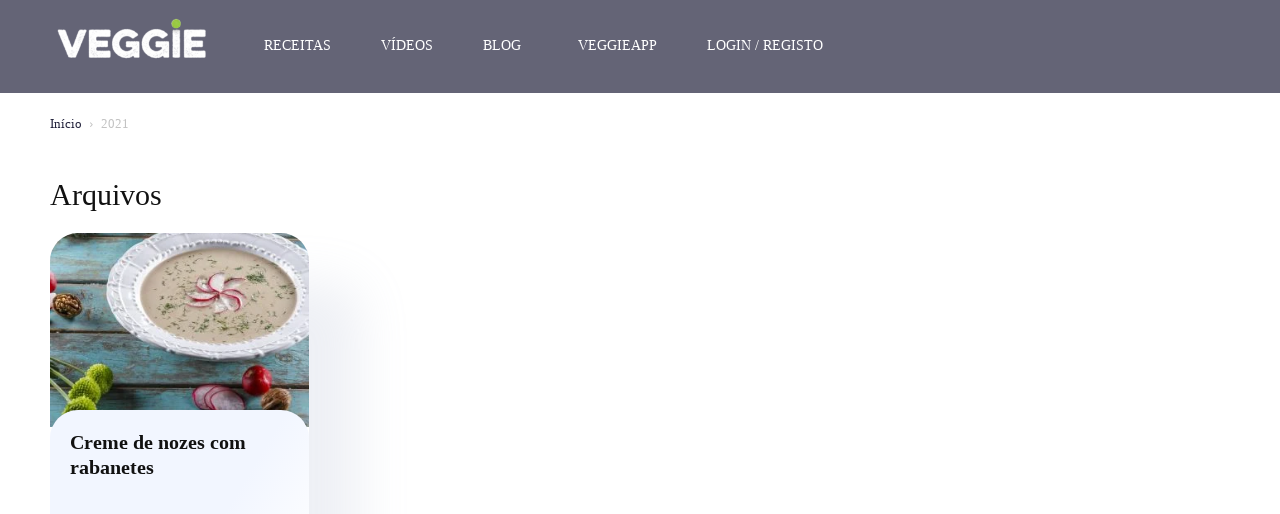

--- FILE ---
content_type: text/css
request_url: https://www.revistaveggie.pt/wp-content/litespeed/css/ed82738f6891ab5b776b58135fd21852.css?ver=b8f87
body_size: 1265
content:
.td_block_slider_destaque .td-module-thumb{max-width:50%;width:100%}.td_block_slider_destaque .inside_slide{display:flex;margin:45px 0;border-radius:22px;background-color:#f5edeb;max-width:1144px;margin:45px auto 92px}@media screen and (min-width:1400px){.td_block_slider_destaque .inside_slide{box-shadow:50px 50px 50px 0 rgb(171 182 204 / .2)}}.td_block_slider_destaque .inside_slide .entry-thumb{background-size:cover;border-radius:22px}.td_block_slider_destaque .td-slide-meta .entry-title.td-module-title a,.td_block_slider_destaque .td-slide-meta .entry-title.td-module-title{text-shadow:none;font-family:Garamond,"Hoefler Text","Times New Roman",Times,serif!important;font-size:32px;font-weight:700;line-height:1.25;font-style:normal;color:#23233c}.td_block_slider_destaque{position:relative;overflow:hidden}.td_block_slider_destaque:before,.td_block_slider_destaque:after{display:table;content:'';line-height:0}.td_block_slider_destaque:after{clear:both}.td_block_slider_destaque .td_block_inner{position:relative}.td_block_slider_destaque .td-module-thumb,.td_block_slider_destaque .td-video-play-ico,.td_block_slider_destaque .td-slide-meta,.td_block_slider_destaque i{-webkit-touch-callout:none;-webkit-user-select:none;user-select:none}.td_block_slider_destaque .td-module-thumb{margin-bottom:0;z-index:10;position:static}.td_block_slider_destaque .td-video-play-ico{width:40px!important;height:40px!important;font-size:40px!important;border-width:0.05em!important}@media (max-width:1018px){.td_block_slider_destaque .td-video-play-ico{top:12px;left:auto;right:12px;-webkit-transform:none;transform:none}}.td_block_slider_destaque .td-admin-edit{height:auto!important}.td_block_slider_destaque .td_module_slide{z-index:1}.td_block_slider_destaque .td-image-gradient:before{height:auto}.td_block_slider_destaque .td-module-thumb,.td_block_slider_destaque .entry-thumb{height:400px}.td_block_slider_destaque .entry-thumb{background-size:cover}.td_block_slider_destaque .td-slide-meta{position:relative;bottom:auto;padding:40px;color:#23233c;left:auto;right:auto}@media (max-width:767px){.td_block_slider_destaque .td-slide-meta{padding:0 12px;bottom:3px}}.td_block_slider_destaque .td-slide-meta a,.td_block_slider_destaque .td-slide-meta span{color:#fff}.td_block_slider_destaque .entry-title{margin:5px 0}.td_block_slider_destaque .entry-review-stars{margin-right:22px;top:0}.td_block_slider_destaque .td-post-date{color:#fff;margin-left:4px}.td_block_slider_destaque .td-post-views{display:inline-block;vertical-align:top;margin-right:22px;line-height:15px}.td_block_slider_destaque .td-icon-views{position:relative;line-height:17px;font-size:14px;margin-right:5px;vertical-align:top}.td_block_slider_destaque .td-post-comments{position:relative;top:2px;display:inline-block;vertical-align:top;margin-left:10px}.td_block_slider_destaque .td-icon-comments{margin-right:5px;font-size:9px;position:relative;top:1px}.td_block_slider_destaque .td-slide-nav{padding:0;position:absolute;display:block;margin-top:-40px;top:50%;font-size:38px;color:#fff;opacity:0;-webkit-transition:opacity 0.4s;transition:opacity 0.4s;background-color:#23233c;display:flex;justify-content:center;align-content:center;align-items:center;border-radius:50%;width:48px;height:48px}.td_block_slider_destaque .td-excerpt{font-family:Poppins!important;line-height:1.56}body .td_block_slider_destaque .td-theme-slider .slide-meta-cat a{margin-bottom:25px}.td_block_slider_destaque.td_block_template_2 .td-block-title{text-align:center;line-height:1;font-size:1rem;margin-bottom:0}.td_block_slider_destaque .td-slide-nav-svg{display:inline-flex;align-items:center;justify-content:center}.td_block_slider_destaque .td-slide-nav-svg svg{width:38px;height:auto}.td_block_slider_destaque .td-slide-nav-svg svg,.td_block_slider_destaque .td-slide-nav-svg svg *{fill:#fff}.td_block_slider_destaque .prevButton{left:0}.td_block_slider_destaque .nextButton{right:0}.td_block_slider_destaque .td_module_wrap:hover .entry-title a{color:#fff}.td-ss-main-sidebar .td_block_slider_destaque,.td-ss-row .td-pb-span4 .td_block_slider_destaque{overflow:visible}.td-theme-slider .slide-meta-cat a{font-family:'Roboto',sans-serif;font-size:12px;font-weight:500;text-transform:uppercase;display:inline-block;margin:0 0 5px 0;padding:4px 7px 3px;line-height:14px;background-color:rgb(0 0 0 / .7);-webkit-transition:background-color 0.3s ease;transition:background-color 0.3s ease}@media (max-width:767px){.td-theme-slider .slide-meta-cat a{font-size:10px;padding:2px 5px 2px;margin-bottom:0;line-height:13px}}.td-theme-slider:hover .td-slide-nav{opacity:1;z-index:1}.td-theme-slider:hover .slide-meta-cat a{background-color:#4db2ec}@media (min-width:1019px) and (max-width:1140px){.iosSlider-col-3,.iosSlider-col-3 .td_module_slide{height:532px}}@media (min-width:768px) and (max-width:1018px){.iosSlider-col-3,.iosSlider-col-3 .td_module_slide{height:402px}}@media (max-width:767px){.iosSlider-col-3,.iosSlider-col-3 .td_module_slide{height:298px}}@media (max-width:500px){.iosSlider-col-3,.iosSlider-col-3 .td_module_slide{height:163px}}.iosSlider-col-3 .entry-title{font-size:48px;line-height:58px}@media (min-width:1019px) and (max-width:1140px){.iosSlider-col-3 .entry-title{font-size:42px;line-height:52px}}@media (min-width:768px) and (max-width:1018px){.iosSlider-col-3 .entry-title{font-size:34px;line-height:44px}}@media (max-width:767px){.iosSlider-col-3 .entry-title{font-size:26px;line-height:32px}}@media (max-width:500px){.iosSlider-col-3 .entry-title{font-size:18px;line-height:24px}}.iosSlider-col-2,.iosSlider-col-2 .td_module_slide{height:385px}@media (min-width:1019px) and (max-width:1140px){.iosSlider-col-2,.iosSlider-col-2 .td_module_slide{height:354px}}@media (min-width:768px) and (max-width:1018px){.iosSlider-col-2,.iosSlider-col-2 .td_module_slide{height:268px}}@media (max-width:767px){.iosSlider-col-2,.iosSlider-col-2 .td_module_slide{height:303px}}@media (max-width:500px){.iosSlider-col-2,.iosSlider-col-2 .td_module_slide{height:166px}}.iosSlider-col-2 .entry-title{font-size:26px;line-height:32px}@media (min-width:768px) and (max-width:1018px){.iosSlider-col-2 .entry-title{font-size:22px;line-height:28px}}@media (max-width:500px){.iosSlider-col-2 .entry-title{font-size:18px;line-height:24px}}.td_block_slider_destaque .iosSlider-col-1,.td_block_slider_destaque .iosSlider-col-1 .td_module_slide{height:385px}@media (min-width:1019px) and (max-width:1140px){.td_block_slider_destaque .iosSlider-col-1,.td_block_slider_destaque .iosSlider-col-1 .td_module_slide{height:354px}}@media (min-width:768px) and (max-width:1018px){.td_block_slider_destaque .iosSlider-col-1,.td_block_slider_destaque .iosSlider-col-1 .td_module_slide{height:268px}}@media (max-width:767px){.td_block_slider_destaque .iosSlider-col-1,.td_block_slider_destaque .iosSlider-col-1 .td_module_slide{height:303px}}@media (max-width:500px){.td_block_slider_destaque .iosSlider-col-1,.td_block_slider_destaque .iosSlider-col-1 .td_module_slide{height:200px}}.td_block_slider_destaque .iosSlider-col-1 .entry-title{font-size:18px;line-height:24px}@media (max-width:767px){.td_block_slider_destaque .iosSlider-col-1 .entry-title{font-size:26px;line-height:32px}}@media (max-width:500px){.td_block_slider_destaque .iosSlider-col-1 .entry-title{font-size:18px;line-height:24px}}.td_block_slider_destaque .td_module_slide{visibility:hidden!important}.td_block_slider_destaque .td_module_slide:first-child,.td-js-loaded .td_block_slider_destaque .td_module_slide{visibility:visible!important}

--- FILE ---
content_type: text/css
request_url: https://www.revistaveggie.pt/wp-content/litespeed/css/55482e53bbc7a24a18910a58bdcc90eb.css?ver=c90eb
body_size: 1036
content:
.zp_read-content{text-align:center;background:#fff;padding:50px 30px 50px 30px;box-shadow:0 0 10px rgb(0 0 0 / 16%);border:1px solid rgb(112 112 112 / .09);margin-bottom:100px}.zp_read-content h2{margin-bottom:20px}.zp_read-content h3{font-size:22px;line-height:30px;margin-bottom:0}.woocommerce .top-header a.xoo-el-action-sc{background-color:#fff0;padding:0;font-size:13px;line-height:18px}.woocommerce .top-header a.xoo-el-action-sc:hover{background-color:#fff0;padding:0;text-decoration:underline;background-image:none}.woocommerce-page .vce-page .entry-content{margin:0}body .xoo-aff-group{margin-bottom:14px}.trim_words_excerpt{position:relative;padding-bottom:50px}.trim_words_excerpt_more{position:absolute;bottom:52px;left:0;width:100%;text-align:center;margin:0;padding:50px;background-image:linear-gradient(to bottom,transparent,white)}.top-header .vce-wrap-center{width:40%}.woocommerce-page .vce-page .entry-content{max-width:none;width:100%}.zp_empresa_cont label,.zp_funcao_cont label{display:none!important}.zp_distribuicao_cont label,.zp_ife_abilways_cont label,.zp_ife_abilways_publicidade_cont label{font-size:10px;font-weight:normal!important}.zp_distribuicao_cont>label,.zp_ife_abilways_cont>label,.zp_ife_abilways_publicidade_cont>label{display:none!important}@media only screen and (max-width:991px){.woocommerce .cart-collaterals .cart_totals,.woocommerce-page .cart-collaterals .cart_totals{width:100%!important}}body .gform_wrapper ul.gfield_checkbox li label,body .gform_wrapper ul.gfield_radio li label{font-size:11px}body .gform_wrapper .gfield_checkbox li input,body .gform_wrapper .gfield_checkbox li input[type="checkbox"]{vertical-align:top;margin-right:5px;margin-top:5px}body .gform_wrapper .field_description_below .gfield_description{font-size:11px}body .gform_wrapper div.gform_body ul.gform_fields li.gfield.gfield_html{font-size:13px}.xoo-el-login-tgr{white-space:nowrap}body .xoo-el-srcont .scrollbar-thumb{background-color:#908d8d}.woocommerce .related.products{float:left;margin-top:30px;width:100%}.woocommerce table.cart td.actions .input-text,.woocommerce-page #content table.cart td.actions .input-text,.woocommerce-page table.cart td.actions .input-text#coupon_code{max-width:190px;width:100%}.woocommerce-order-received .woocommerce .woocommerce-customer-details :last-child{border:none;padding:0}.woocommerce-order-received .woocommerce .woocommerce-customer-details .woocommerce-customer-details--email::before{content:''}.woocommerce-order-received table.woocommerce_eupago_table th{border-right:1px solid rgb(0 0 0 / .07);border-bottom:1px solid rgb(0 0 0 / .07)}.woocommerce-order-received table.woocommerce_eupago_table{width:100%!important;margin:2em 0}.notice_error_flex{display:flex;justify-content:space-between}.woocommerce-account{font-family:'Open Sans','Open Sans Regular',sans-serif}.woocommerce-account .woocommerce-MyAccount-navigation{margin-bottom:38px}.woocommerce-account .woocommerce-MyAccount-navigation a{color:#111}.woocommerce-account .woocommerce-MyAccount-navigation a:hover{text-decoration:none;color:#4db2ec}.woocommerce-account .woocommerce-MyAccount-navigation ul{list-style:none;box-shadow:none;margin:0}.woocommerce-account .woocommerce-MyAccount-navigation li{line-height:30px;list-style:none;margin-left:0;margin-bottom:10px}.woocommerce-account .woocommerce-MyAccount-navigation li li{margin-left:0}.woocommerce table.shop_table td,.woocommerce-page table.shop_table td{padding:9px 12px}.woocommerce table.shop_table .product-quantity,.woocommerce-page table.shop_table .product-quantity{text-align:right}.woocommerce .td-block-row{display:-ms-flexbox;display:flex;-ms-flex-wrap:wrap;flex-wrap:wrap;margin-right:-15px;margin-left:-15px}.woocommerce .td-block-span3{-ms-flex:0 0 25%;flex:0 0 25%;max-width:25%}.woocommerce .td-block-span9{-ms-flex:0 0 75%;flex:0 0 75%;max-width:75%}.woocommerce .td-block-span6{padding-left:15px;padding-right:15px;-ms-flex:0 0 50%;flex:0 0 50%;max-width:50%}.woocommerce .td-block-span3,.woocommerce .td-block-span9{padding-right:15px;padding-left:15px}.woocommerce-account #sidebar{display:none}.woocommerce-account .vce-main-content{width:100%}.woocommerce .woocommerce-customer-details .woocommerce-column__title{text-align:left;font-size:25px;line-height:1.25}.woocommerce .woocommerce-customer-details .woocommerce-column--billing-address p{margin-bottom:0}.woocommerce .woocommerce-Address{margin-bottom:40px}@media screen and (max-width:767px){.woocommerce .td-block-span3,.woocommerce .td-block-span6,.woocommerce .td-block-span9{-ms-flex:0 0 100%;flex:0 0 100%;max-width:100%}}

--- FILE ---
content_type: text/css
request_url: https://www.revistaveggie.pt/wp-content/litespeed/css/db8641c8dbb8fda36538872816e4de63.css?ver=2cf06
body_size: 5453
content:
@font-face{font-display:swap;font-display:swap;font-family:'Adobe Garamond';src:url(/wp-content/themes/Newspaper-child/fonts/adobe-garamond-pro.ttf) format('truetype');font-weight:400;font-style:normal}.td-header-menu-wrap{padding-top:10px;padding-bottom:10px}body .td-header-menu-wrap-full.td-container-wrap{height:auto!important}.td-module-meta-info.recipe_top_bar{background:none!important}.td-post-sharing-visible{min-width:140px}.td-social-sharing-button{margin-bottom:0!important;border-radius:50%}body .entry-date.updated.td-module-date{font-family:'Poppins';font-size:16px;font-weight:500;line-height:1.2;letter-spacing:.4px;color:#606060;padding-left:10px;padding-bottom:2px}body .td-post-date{top:0}.recipe_top_bar{display:flex;justify-content:space-between;align-items:center}.home .td-main-page-wrap,.force_menu{padding-top:0;margin-top:-100px}.social_date .td-post-sharing-top{margin-bottom:0}.social_date{display:flex;align-items:center}.background-recipe-image{background-position:center center;background-repeat:no-repeat;background-size:cover;padding-bottom:25%;width:100%;position:relative;display:block;border-top-left-radius:40px;border-top-right-radius:40px}.single-recipe .td-main-content-wrap.td-container-wrap,.td-footer-wrapper.td-footer-container.td-container-wrap,.td-sub-footer-container.td-container-wrap{background:transparent!important}.single-recipe #td-outer-wrap,.single-video #td-outer-wrap{background-size:cover;background-image:url(/wp-content/themes/Newspaper-child/assets/background.png)}body.single-video .td-container,body.single-video .tdc-row:not(.stretch_row_content),body.single-video .tdc-row-composer{max-width:1280px}.single-video .td-post-content,.single-video .td-post-content .fp-splash,.single-video .flowplayer,.fp-player video{border-top-left-radius:40px;border-top-right-radius:40px;background-color:#fff}.single-video .td-post-content h1,.single-video .td-post-content h2,.single-video .td-post-content h3,.single-video .td-post-content h4,.single-video .td-post-content h5,.single-video .td-post-content h6,.single-video .td-post-content p{padding-left:30px;padding-right:30px}.single-video .td-post-content .fp-header{background-color:#fff0;background-image:none;top:18px;padding-left:20px!important;padding-right:20px!important}.single-video .td-post-content{border-radius:40px;padding:0 0 20px 0;background-color:#fff}.single-recipe .td-main-content-wrap.td-container-wrap .post,.single-video .td-main-content-wrap.td-container-wrap .post,.single-video .td-main-content-wrap.td-container-wrap{background-color:#fff0}.single-recipe .td-crumb-container .entry-crumbs,.single-video .td-crumb-container .entry-crumbs{font-family:'Poppins';font-size:14px!important;line-height:1.5;color:#23233c}.recipe_search_option .td-drop-down-search{max-width:600px;margin-left:auto;margin-right:auto;padding-left:30px;padding-right:30px;position:relative}.recipe_search_option .td-drop-down-search .td-search-form{margin:0;padding:20px 0}.recipe_search_option .td-head-form-search-wrap{border-radius:25px;border:solid 1px #23233c;background-color:#f4f9ff;display:flex}.recipe_search_option input[type="text"]{height:auto;background-color:#fff0;border:none!important;padding-left:30px}.recipe_search_option input[type="submit"]{padding:9px 50px 8px;border-radius:25px;background-color:#23233c;margin-top:2px;margin-bottom:2px;margin-right:2px}.recipe_search_option #td-aj-search{max-width:600px;margin-left:auto;margin-right:auto;position:absolute;right:0;background-color:#fff;border-radius:22px;z-index:2}.recipe_search_option #td-aj-search .td-aj-search-results{padding:25px 25px 2.5px}.recipe_search_option #td-aj-search .result-msg{padding:12.5px 25px 25px}.home #tdi_15{position:relative;z-index:99}.home .tdi_23{margin-top:-80px}.home .tdi_13{margin-top:30px!important}.recipe_search_option .wpb_button,.recipe_search_option .vc_btn{margin-bottom:0}.home .recipe_search_option .td-head-form-search-wrap{background-color:#fff}.home .recipe_search_option .td-drop-down-search .td-search-form{margin-right:0}.home .td-subcat-filter .td-subcat-dropdown{margin-left:24px}.home .td_block_template_6 .td-subcat-filter{margin-top:0;margin-left:-12px}.td-ss-main-content .entry-category a,.category-blog .entry-category a,body.td_category_template_4 .td-category-siblings .td-category a{padding:9px 23.3px 8px 22.3px;border-radius:28px;box-shadow:0 2px 8px 0 rgb(0 0 0 / .11);background-color:#f4f9ff;color:#23233c;font-family:'Poppins';font-size:16px}body .td-category-siblings .td-category{height:auto;padding:20px 20px 20px 10px}body .entry-crumbs a{color:#23233c}.td-post-template-default .td-post-title div.td-post-views{font-family:'Poppins';font-size:16px;font-weight:500;letter-spacing:.4px;color:#23233c}body .wprm-recipe-template-zyrgon{margin:0 auto;padding-top:20px}.wprm-icon-shortcode.wprm-icon-shortcode-inline{top:-13px;position:relative;background-color:#fff;padding-left:5px;padding-right:5px}.single-recipe .td-post-content.tagdiv-type{box-shadow:0 0 80px 0 rgb(0 0 0 / .09);border-radius:40px;padding-bottom:0;background-color:#fff}.wprm-recipe.wprm-recipe-template-zyrgon{border-bottom-left-radius:40px;border-bottom-right-radius:40px}.wprm-recipe-header{font-family:'Poppins'!important;font-size:32px!important;font-weight:700;line-height:1.2!important;color:#23233c!important}.wprm-recipe-times-container .wprm-recipe-details-label{font-family:'Poppins';font-size:16px;font-weight:500;line-height:1.2;text-align:left;color:#23233c;opacity:1}.wprm-recipe-times-container .wprm-recipe-details{font-family:'Poppins';font-size:32px;font-weight:700;line-height:1.19;text-align:left;color:#23233c}.wprm-recipe-times-container .wprm-recipe-time{text-align:left;padding-top:20px}.wprm-recipe-times-container .wprm-recipe-details-unit{font-family:'Poppins';font-size:16px;line-height:1.2;text-align:left;color:#23233c}.quatro_blocos_receita .wprm-recipe-details-container-table{padding:0 15px 20px 15px!important}.um_bloco_receitas .wprm-recipe-details-container-table{padding:30px 15px 10px 15px!important}body .td-container,body .tdc-row:not(.stretch_row_content),body .tdc-row-composer{width:100%;max-width:1500px;padding-left:50px;padding-right:50px}div#tdi_9{max-width:100%;border-radius:42px;background-color:#fff;margin-top:-50px;position:relative;z-index:99}div#tdi_9 .td-pb-row{max-width:1500px;margin-right:auto;margin-left:auto;padding-left:26px;padding-right:26px}.wprm-recipe-instructions-container,.ingredient_image_recipe,.wprm-recipe-summary,.wprm-recipe-notes-container,.wprm-nutrition-label-container-grouped,.wprm-recipe-template-zyrgon .wprm-recipe-nutrition-header{padding-left:50px!important;padding-right:50px!important}.wprm-nutrition-label-text-nutrition-value,.wprm-nutrition-label-text-nutrition-unit{color:#5A822B!important;font-weight:700;font-size:15px;font-family:'Poppins'!important}.wprm-nutrition-label-text-nutrition-label{font-size:15px;font-family:'Poppins'!important}.wprm-recipe-notes{font-family:'Poppins'!important;font-size:20px!important;line-height:1.9}.wprm-recipe-keyword{font-weight:700;font-size:15px;font-family:'Poppins'!important}.wprm-recipe-template-zyrgon .wprm-recipe-summary,.wprm-recipe-template-zyrgon .wprm-recipe-ingredients .wprm-recipe-ingredient span,.wprm-recipe-template-zyrgon .wprm-recipe-instructions .wprm-recipe-instruction-text{font-family:'Poppins'!important;font-size:20px!important;line-height:1.9}.wprm-recipe-template-zyrgon .wprm-recipe-instructions .wprm-recipe-instruction-text{padding-bottom:15px}.wprm-recipe-template-zyrgon li::marker{font-family:Poppins;font-size:20px;font-weight:700;font-stretch:normal;font-style:normal;line-height:1.9;letter-spacing:normal;text-align:center;color:#23233c}.wprm-toggle-container button.wprm-toggle.wprm-toggle-active{background-color:#23233c!important;border:1px solid #23233c!important}.wprm-call-to-action{flex-direction:column;align-items:center}body .wprm-recipe-print{margin-bottom:20px!important}.quatro_blocos_receita{display:flex}.quatro_blocos_receita .receita_column{display:flex;flex-direction:column;align-items:center;border-radius:15px;margin:0 15px;border:solid 3px rgb(96 96 96 / .1)!important;flex-grow:1;flex-basis:0%}.um_bloco_receitas{margin:0 15px}.um_bloco_receitas{border-radius:15px;border:solid 3px rgb(96 96 96 / .1)!important}.um_bloco_receitas .wprm-recipe-times-container .wprm-recipe-details-label{font-weight:700;text-transform:none!important}.receita_column .wprm-recipe-details-label{font-family:'Poppins';font-size:16px;font-weight:500;line-height:1.25;text-align:center;opacity:1;color:#23233c;text-transform:none!important}.receita_column .wprm-recipe-servings-link .wprm-block-text-normal{font-size:32px;color:#95c93d;font-weight:bold!important}.receita_column .wprm-recipe-servings-with-unit .wprm-block-text-normal{font-weight:400}.receita_column .wprm-block-text-normal{font-family:'Poppins';font-size:16px;font-weight:700;line-height:1.38;color:#23233c;padding-top:5px}.wprm-recipe-in-collection.wprm-recipe-add-to-collection.wprm-recipe-link{margin-bottom:40px}body .td-footer-bottom-full .footer-logo-wrap{margin-top:0}.td-footer-bottom-full .block-title{display:none!important}.td-footer-wrapper,.td-footer-wrapper a{color:#606060}.td-social-icon-wrap{background-color:#000;border-radius:50%}.td-footer-bottom-full .footer-text-wrap{font-family:'Poppins';font-size:16px;line-height:1.88;color:#606060}.td-footer-bottom-full .td-container:before{display:none!important}.td-footer-bottom-full{margin-top:0;padding-top:0}body .td-header-style-5 .sf-menu>li>a,body .td-header-wrap .td-affix .sf-menu>li>a{line-height:1.5!important}body .td-header-wrap .td-affix .sf-menu>li>a{padding:16px 25px 16px 25px}.sf-menu>li>a{padding:25px;margin:0;display:flex!important;flex-direction:column-reverse}.sf-menu>li>a:hover{background-color:transparent!important}.sf-menu>li>a:hover:before{background-color:#95c93d}.sf-menu>li>a:before{content:'';display:block;position:relative;width:45px;height:2px;background-color:#fff0}.sf-menu>li.current-menu-item>a,.sf-menu>li.current-category-ancestor>a{background-color:transparent!important}.sf-menu>li.current-menu-item>a:before,.sf-menu>li.current-category-ancestor>a:before{background-color:#95c93d!important}body .tdi_7 .td-slide-meta{width:100%;max-width:1400px;display:flex;flex-direction:column-reverse;padding-bottom:90px}.td-slide-meta .entry-title.td-module-title{text-shadow:0 3px 6px rgb(0 0 0 / .16);font-family:Poppins;font-size:48px;font-weight:700;line-height:1.25;max-width:700px;padding-bottom:30px}.td-slide-meta .entry-title.td-module-title{text-shadow:0 3px 6px rgb(0 0 0 / .16);font-family:Poppins;font-size:48px;font-weight:700;line-height:1.25}body .td-theme-slider .slide-meta-cat a{padding:4px 17px 4px 15px;opacity:.6;border-radius:28px;background-color:#23233c;text-transform:none;font-family:'Poppins';font-size:16px;padding-top:9px;padding-bottom:9px}body .td-theme-slider:hover .slide-meta-cat a{opacity:1;background-color:#95c93d!important}.receita_premium{background-color:#fff;border-bottom-left-radius:40px;border-bottom-right-radius:40px;padding:20px}.receita_premium a{color:#95c93d}.category .td-module-thumb span,.search .td-module-thumb span,.archive .td-module-thumb span{padding-bottom:75%;background-repeat:no-repeat;background-size:cover;background-position:center;border-top-left-radius:28px;border-top-right-radius:28px}.category .td-post-category,.search .td-post-category,.archive .td-post-category{top:10px;bottom:auto;left:10px;padding:5px 10px;border-color:rgb(35 35 60 / .57);border-radius:28px;background-color:rgb(35 35 60 / .57);color:#fff;font-family:'Poppins'!important;font-size:14px!important;font-style:normal!important;font-weight:400!important}.category .td-module-meta-info,.search .td-module-meta-info,.archive .td-module-meta-info{background:linear-gradient(121deg,rgb(242 246 255) 20%,rgb(242 246 255) 61%,rgb(255 255 255) 95%);border-radius:28px;padding:20px!important;margin-top:-30px;position:relative;min-height:215px;margin-bottom:0}.category .td_module_wrap,.search .td_module_wrap,.archive .td_module_wrap{border-radius:28px;box-shadow:50px 50px 50px 0 rgb(171 182 204 / 20%)}.category .td_module_1,.search .td_module_1,.archive .td_module_1{padding-bottom:0;margin-bottom:40px}.category .td-excerpt,.search .td-excerpt,.archive .td-excerpt{font-size:16px;line-height:1.38;letter-spacing:normal;color:#606060}.td-aj-search-results .td-module-meta-info a{padding:5px 10px 5px 10px;border-radius:28px;box-shadow:0 2px 8px 0 rgb(0 0 0 / 11%);background-color:#f4f9ff;color:#23233c;font-family:'Poppins';font-size:13px}.td-aj-search-results .td-post-date{display:none}.td-aj-search-results .td-module-thumb img{border-radius:15px}.search-results .search-page-search-wrap .td-search-form-widget{margin:0;padding:20px;max-width:600px;margin-left:auto;margin-right:auto}.search-results .td-head-form-search-wrap{border-radius:25px;border:solid 1px #23233c;background-color:#f4f9ff;display:flex}.search-results input[type="text"]{height:auto;background-color:#fff0;border:none!important}.search-results input[type="submit"]{padding:9px 50px 8px;border-radius:25px;background-color:#23233c;margin-top:2px;margin-bottom:2px;margin-right:2px}.search-results #td-aj-search{max-width:600px;margin-left:auto;margin-right:auto}.search-results .wpb_button,.search-results .vc_btn{margin-bottom:0}.search-results .td-search-form-widget .wpb_button{position:relative;height:42px}.search-results .td_search_subtitle{text-align:center;position:relative;top:0}.td_block_wrap.td_block_slide.td_block_template_15{margin-bottom:0}@media only screen and (max-width:1130px){.zp_first_bloco{display:flex;flex-direction:column}.um_bloco_receitas{margin-bottom:50px}}@media only screen and (min-width:992px){.wprm-recipe-ingredients-container{padding-right:30px}}.xoo-el-username-menu img.avatar,.xoo-el-firstname-menu img.avatar{display:none!important}.xoo-el-sidebar{border-radius:32px}.xoo-el-srcont,.xoo-el-inmodal{border-radius:32px}.xoo-el-form-container button.btn.button.xoo-el-action-btn{border-radius:15px;border:none!important;font-weight:400}.xoo_el_reg_terms_cont label,.xoo-el-login-btm-fields span,.xoo-el-login-btm-fields .xoo-el-lostpw-tgr{font-size:12px;font-weight:400}.receita_premium h2{font-family:'Poppins';font-size:40px;text-align:center;font-weight:700}.receita_premium h3{font-family:'Poppins';font-size:20px;text-align:center}.receita_premium .xoo-el-login-tgr{color:#95c93d}.receita_premium .wprm-recipe-summary{text-align:center;padding-top:20px}body .xoo-el-form-container ul.xoo-el-tabs{font-family:'Poppins';font-weight:400}body .td-page-content .xoo-el-form-container ul.xoo-el-tabs li{margin-bottom:0;font-weight:400}.single.single-post .td-post-featured-image{display:none!important}.single.single-post .td-post-featured-image{display:none!important}.single.single-post .td-post-content{max-width:650px;margin-left:auto;margin-right:auto}.home #tdi_3 .td_block_slide .td-slide-nav{top:auto;bottom:40px;margin-top:0;background-color:#95c93d;display:flex;justify-content:center;align-content:center;align-items:center;border-radius:50%;width:48px;height:48px;color:#23233c;margin-bottom:50px}.home #tdi_3 .td_block_slide .prevButton{left:auto;right:155px}.home #tdi_3 .td_block_slide .nextButton{right:80px}@media only screen and (min-width:768px) and (max-width:1140px){body .td-header-style-5 .sf-menu>li>a{padding:25px 0 25px 0!important;margin-left:25px;margin-right:25px}}.product-template-default.single-product .product .summary .cart .button{padding:15px 45px;height:auto;line-height:1;font-size:20px;font-style:normal;font-weight:400;text-transform:none;background:none #95c93d;border-radius:25px}.product-template-default.single-product .woocommerce-Price-amount.amount{font-size:30px}.product-template-default.single-product div.product .product_title{font-family:Poppins;font-size:30px;font-style:normal;font-weight:700;text-transform:uppercase;line-height:1.25}.woocommerce-page{background-size:cover;background-image:url(/wp-content/themes/Newspaper-child/assets/background.png)}.woocommerce .td-main-page-wrap,.woocommerce-page .td-container-wrap{background-color:#fff0}.wprm-recipe-template-zyrgon{font-size:1em;border-style:solid;border-width:1px;border-color:#ffffff!important;padding:10px;background-color:#fff;max-width:1400px}.woocommerce div.product div.summary{margin-bottom:0;padding-left:50px;padding-top:30px;padding-bottom:50px;width:100%;float:none}.woocommerce div.product div.images{margin-bottom:0}.woocommerce div.product{border-radius:22px;display:flex}.woocommerce div.product div.images img{border-radius:22px}.entry-crumbs{margin-bottom:50px}#add_payment_method .cart-collaterals .cart_totals table td,#add_payment_method .cart-collaterals .cart_totals table th,.woocommerce-cart .cart-collaterals .cart_totals table td,.woocommerce-cart .cart-collaterals .cart_totals table th,.woocommerce-checkout .cart-collaterals .cart_totals table td,.woocommerce-checkout .cart-collaterals .cart_totals table th{vertical-align:middle}#add_payment_method #payment div.payment_box::before,.woocommerce-cart #payment div.payment_box::before,.woocommerce-checkout #payment div.payment_box::before{border:none}.product-template-default.single-product .post{background-color:#fff0}.product-template-default.single-product .related.products .woocommerce-Price-amount.amount{font-size:24px}body.woocommerce .related.products ul.products li.product .woocommerce-loop-product__title{font-size:15px}.woocommerce .related.products ul.products li.product{width:100%;margin-right:0}.woocommerce .products ul,.woocommerce ul.products{display:flex}.woocommerce .related.products{margin-top:0;width:100%;margin-left:30px}body .td-header-main-menu #td-top-search a{color:#fff}body .td-header-main-menu #td-top-search span{padding-right:5px}body .td-header-main-menu #td-top-search{margin-top:-13px;padding-right:15px}body .td-affix .td-header-main-menu #td-top-search{display:none}@media only screen and (max-width:767px){#td-top-search{top:28px}body .td-header-main-menu #td-top-search span{display:none}}@media only screen and (max-width:950px) and (min-width:768px){body .td-header-main-menu #td-top-search{right:14px;top:7px}}@media only screen and (max-width:767px){.entry-crumbs{visibility:hidden}body .td-container,body .tdc-row:not(.stretch_row_content),body .tdc-row-composer{padding-left:35px;padding-right:35px}body .background-recipe-image{padding-bottom:70%}.wprm-recipe-details-container-table.wprm-recipe-table-borders-none{flex-direction:column}body .wprm-recipe-times-container .wprm-recipe-details-label{font-size:12px}body .wprm-recipe-details-container-table .wprm-recipe-block-container-table{flex-direction:row}body .um_bloco_receitas .wprm-recipe-times-container .wprm-recipe-details-label{width:50%}body .wprm-recipe-times-container .wprm-recipe-details{font-size:16px}body .wprm-recipe-times-container .wprm-recipe-details-unit{font-size:12px}body .um_bloco_receitas{margin-bottom:10px}body .wprm-recipe-times-container .wprm-recipe-time{padding-top:0;padding-left:20px}body .um_bloco_receitas .wprm-recipe-details-container-table{padding:20px!important}body .quatro_blocos_receita{flex-direction:column}body .quatro_blocos_receita .receita_column{flex-direction:row;border-top:none!important;border-left:none!important;border-right:none!important;border-radius:0}body .wprm-icon-shortcode.wprm-icon-shortcode-inline{top:0}body .wprm-icon-shortcode.wprm-icon-shortcode-inline{width:35px}body .quatro_blocos_receita .wprm-recipe-details-container-table{padding:0 10px 20px 10px!important}body .receita_column .wprm-recipe-servings-link .wprm-block-text-normal{font-size:18px}body .receita_column .wprm-recipe-details-label{text-align:left;font-size:12px}body .receita_column .wprm-block-text-normal{font-size:12px}body .wprm-recipe-details-container-table.wprm-recipe-table-borders-none .wprm-recipe-block-container-table{min-width:100%}body .wprm-recipe-details-container-table.wprm-recipe-table-borders-none{flex:1 auto}body .wprm-recipe-details-container-table .wprm-recipe-block-container-table{display:flex;justify-content:space-between;align-items:flex-end}body .wprm-recipe-instructions-container,body .ingredient_image_recipe,body .wprm-recipe-summary,body .wprm-recipe-notes-container,body .wprm-nutrition-label-container-grouped{padding-left:15px!important;padding-right:15px!important}body .wprm-recipe-template-zyrgon .wprm-recipe-summary,body .wprm-recipe-template-zyrgon .wprm-recipe-ingredients .wprm-recipe-ingredient span,body .wprm-recipe-template-zyrgon .wprm-recipe-instructions .wprm-recipe-instruction-text,body .wprm-recipe-template-zyrgon .wprm-recipe-notes{font-size:14px!important;line-height:1.4!important}body .zp_recipe_image .wprm-block-image-rounded img{border-radius:0!important;margin-top:20px;min-width:calc(100% + 40px);margin-left:-25px}body .wprm-recipe-template-zyrgon{padding:20px 0}body .wprm-recipe-details-container-table .wprm-recipe-block-container-table.wprm-recipe-keyword-container{flex-direction:column;justify-content:center;align-items:center}body .wprm-recipe-header{font-size:20px!important;line-height:1.2!important;padding-bottom:20px!important;display:flex;justify-content:center}body .wprm-recipe-header .wprm-decoration-line{display:none}body .wprm-toggle-container{margin-top:20px}body .receita_column .wprm-block-text-normal{text-align:right}body .quatro_blocos_receita .wprm-recipe-details-container-table{padding-bottom:10px!important}body .wprm-container-columns-spaced.ingredient_image_recipe.zp_ingredients_recipe_image{flex-direction:column}body.single.single-recipe .post .td-post-header h1{font-size:38px;text-align:left;line-height:1.2}.social_date{flex-direction:column-reverse}.td-post-date{padding-bottom:10px}.wprm-nutrition-label-text-nutrition-container{flex-basis:100%!important}.td-ss-main-content .entry-category a,.category-blog .entry-category a,body.td_category_template_4 .td-category-siblings .td-category a{font-size:12px}body .post .td-post-header .entry-title{text-align:center;padding-top:20px;padding-bottom:10px}.td-crumb-container{visibility:hidden}.single-recipe .td-crumb-container{display:none}.entry-crumbs{margin-bottom:0!important}#td-header-search-top{background-repeat:no-repeat;background-position:center;padding:5px 17px}.wprm-recipe-header.wprm-recipe-ingredients-header{flex-direction:column}.recipe_search_option .td-drop-down-search{padding-top:15px}.td-post-header .td-category{overflow-x:auto;overflow-y:hidden;display:flex;width:100vw}.wprm-recipe-ingredients-container{padding-right:0}}@media only screen and (min-width:768px) and (max-width:1024px){body .zp_first_bloco .um_bloco_receitas{margin-top:50px}.wprm-nutrition-label-text-nutrition-container{flex-basis:50%!important}body .post .td-post-header .entry-title{text-align:center;padding-top:30px;padding-bottom:20px}.td-block-row.zp_archive .td-block-span3{width:33%}.td-post-header .td-category{overflow-x:auto;overflow-y:hidden;display:flex;width:100vw}.single-recipe .recipe_search_option .td-drop-down-search .td-search-form{padding:40px 0 20px 0}.um_bloco_receitas .wprm-recipe-times-container .wprm-recipe-block-container:not(:last-child){padding-right:50px}body .receita_column .wprm-block-text-normal{font-size:13px}body .zp_recipe_image .wprm-block-image-rounded img{margin-top:20px;min-width:calc(100% + 120px);margin-left:-60px}}@media only screen and (min-width:1025px){.wprm-nutrition-label-text-nutrition-container{flex-basis:25%!important}body .post .td-post-header .entry-title{text-align:center;padding-top:50px;padding-bottom:30px}.woocommerce .related.products ul.products li.product:first-child{padding-left:0}}@media only screen and (max-width:1024px){.woocommerce .related.products ul.products li.product{width:100%;padding:0}.woocommerce .related.products{margin-top:0;margin-left:0}.woocommerce .products ul,.woocommerce ul.products{display:block;max-width:300px}}@media only screen and (max-width:850px) and (min-width:768px){.um_bloco_receitas .wprm-recipe-times-container .wprm-recipe-details-label{max-width:90px}}@media only screen and (max-width:768px) and (min-width:500px){body .zp_recipe_image .wprm-block-image-rounded img{padding-bottom:100px}}.td-block-row.zp_archive{display:flex;flex-wrap:wrap;flex:1 auto}.td-social-network,.td-social-handler{font-size:11px!important}.td-ps-notext .td-social-but-icon{height:100%;display:flex;justify-content:center;align-items:center}.td-social-but-icon i{top:0!important}#td-mobile-nav .td-social-icon-wrap i{display:flex;justify-content:center;align-items:center}.xoo-el-form-container button.btn.button.xoo-el-action-btn{line-height:1.2}.woocommerce-ordering{display:none}body .woocommerce .woocommerce-customer-details .woocommerce-customer-details--phone{padding-left:0}body .woocommerce .woocommerce-customer-details .woocommerce-customer-details--phone::before{display:none}body.woocommerce-account .woocommerce-MyAccount-navigation a:hover{color:#95c93d}.ingredientes_title_search .td-pulldown-size{color:#23233c;font-family:Poppins!important;font-size:40px!important;font-style:normal!important;font-weight:700!important;text-transform:uppercase!important}.single-recipe .td-ss-main-content .td-post-content.tagdiv-type>h2,.single-recipe .td-ss-main-content .td-post-content.tagdiv-type>p{padding-left:50px;padding-right:50px}.single-recipe .wprm-recipe-add-to-collection-wide-button,.zp_recipe_image .wprm-recipe-link.wprm-recipe-link-wide-button{max-width:500px;margin-left:auto!important;margin-right:auto!important;margin-top:20px!important}body .wprmprc-overview-collection-name{font-size:20px;line-height:1.2}body .wprmprc-overview{background-color:#fff;border-radius:28px;box-shadow:50px 50px 50px 0 rgb(171 182 204 / 20%);padding:35px;margin-top:35px}body .wprmprc-edit-list-actions{font-size:14px!important;line-height:1.2}body .wprmprc-collection .wprmprc-collection-column{min-width:50%}body .wprmprc-collection .wprmprc-collection-column-header,body .wprmprc-shopping-list .wprmprc-shopping-list-collection-header,body .wprmprc-shopping-list .wprmprc-shopping-list-list-header{background-color:#95c93d;}body .wprmprc-collection-item .wprmprc-collection-item-details .wprmprc-collection-item-name{padding:11px;font-size:15px;line-height:1.2}body .wprmprc-shopping-list .wprmprc-shopping-list-item .wprmprc-shopping-list-item-details .wprmprc-shopping-list-item-name,body .wprmprc-shopping-list .wprmprc-shopping-list-options-container .wprmprc-shopping-list-options-option label{font-size:15px;line-height:1.2}body .wprmprc-shopping-list .wprmprc-shopping-list-item .wprmprc-shopping-list-item-servings-adjust .wprmprc-shopping-list-item-servings-adjust-servings-container .wprmprc-shopping-list-item-servings-adjust-servings-unit{font-size:15px;line-height:1.2}body .wprmprc-shopping-list .wprmprc-shopping-list-list .wprmprc-shopping-list-list-ingredient .wprmprc-shopping-list-list-ingredient-name-container .wprmprc-shopping-list-list-ingredient-name,body .wprmprc-shopping-list-list-ingredient-variation{font-size:15px;line-height:1.2}body .wprmprc-shopping-list .wprmprc-shopping-list-list .wprmprc-shopping-list-list-ingredient{padding-bottom:6px}body .wprmprc-shopping-list .wprmprc-shopping-list-actions .wprmprc-shopping-list-action,body .wprmprc-collection-action{color:#23233C!important;font-size:14px!important;font-family:Poppins;background-color:#f4f9ff;border-radius:28px;padding:8px 18px}body .wprmprc-shopping-list .wprmprc-shopping-list-actions .wprmprc-shopping-list-action:not(.wprmprc-shopping-list-action-disabled):hover,body .wprmprc-collection-action:hover{color:#ffffff!important;background-color:#95c93d!important}body .wprmprc-overview-collection-name:before{content:url(/wp-content/themes/Newspaper-child/assets/folder.png);top:2px;position:relative;margin-right:10px}body .wprmprc-collection-group .wprmprc-collection-group-items,body .wprmprc-shopping-list-column,body .wprmprc-shopping-list-list-ingredient-group-ingredients{padding:18px}.page-id-53{background-size:cover;background-image:url(/wp-content/themes/Newspaper-child/assets/background.png)}.page-id-53 .td-container-wrap{background-color:#fff0}

--- FILE ---
content_type: text/css
request_url: https://www.revistaveggie.pt/wp-content/litespeed/css/dba1a3634ad7801057b986c8922c4755.css?ver=dfb93
body_size: 3330
content:
.td-subcat-list .td-subcat-item>a,.td-subcat-more{color:#23233C!important;font-size:14px!important;font-family:Poppins;background-color:#f4f9ff;border-radius:28px;padding:8px 18px;box-shadow:0 2px 8px 0 rgb(0 0 0 / .11)}.td-subcat-list .td-subcat-item>a:hover{color:#ffffff!important;background-color:#95c93d!important}.td-subcat-more{padding:2px 18px!important}.td-pulldown-filter-list a{padding:12px 16px;background-color:#fff}body .td-pulldown-filter-list a:hover{color:#ffffff!important;background-color:#95c93d}body .td_block_template_6 .td-block-title::before{content:""}body .td_block_template_6 .td-block-title{color:#23233C;text-align:left;padding:10px 0 14px}body.home .td_block_template_6 .td-subcat-filter{text-align:left;margin-bottom:39px}body:not(.home) .td_block_template_6 .td-subcat-filter{text-align:left;margin:0 0 39px}body .td_module_flex_1 .td-module-meta-info,body .td_module_flex_4 .td-module-meta-info{background:linear-gradient(121deg,rgb(242 246 255) 20%,rgb(242 246 255) 61%,rgb(255 255 255) 95%);border-radius:22px;padding:20px!important;margin-top:-30px;position:relative;min-height:215px}body .td_module_flex_1 .td-category-pos-image .td-post-category,body .td_module_flex_4 .td-category-pos-image .td-post-category{top:12px!important;left:10px;bottom:auto!important;z-index:1}body .td_flex_block .td_module_flex_1 .td-module-container,body .td_flex_block .td_module_flex_4 .td-module-container{display:flex;flex-direction:column;border-radius:28px;box-shadow:50px 50px 50px 0 rgb(171 182 204 / .2)}.td_module_flex_1 .td-module-container:before{display:none}#td_pulldown_tdi_21_list{left:-10px;position:relative}body .tdi_24 .td-subcat-dropdown .td-subcat-more:hover,body .td-subcat-filter .td-subcat-dropdown .td-subcat-more:hover{color:#ffffff!important;background-color:#95c93d!important}.td-next-prev-wrap{text-align:center}.td-ajax-prev-page:hover,.td-ajax-next-page:hover{background-color:#23233c!important;color:#ffffff!important}body .td_module_flex_1 .td-category-pos-image .td-post-category:hover,body .td_module_flex_4 .td-category-pos-image .td-post-category:hover,.entry-category a:hover{opacity:1;background-color:#95c93d!important;color:#ffffff!important}.td-crumb-container{font-family:Poppins}.td-module-meta-info a{font-family:"Poppins","Times New Roman",Times,serif!important;font-size:20px!important;font-style:normal!important;font-weight:700!important;line-height:1.25}.td-module-meta-info a:hover{color:#95c93d!important}.td-ajax-prev-page.ajax-page-disabled:hover,.td-ajax-next-page.ajax-page-disabled:hover{color:#23233c!important;background-color:#ffffff!important}.td-excerpt{color:#606060;font-family:"Poppins","Times New Roman",Times,serif!important;font-size:14px!important;font-style:normal!important;font-weight:400!important;line-height:1.25}.page-nav{font-family:Poppins}.page-nav .current{border:solid 3px #23233c!important;background-color:#23233c!important;color:#ffffff!important;border-radius:4px;font-weight:700}.page-nav a{opacity:.31;border:solid 3px #23233c;border-radius:4px;color:#23233c!important;font-weight:700}.page-nav a:hover{opacity:1;background-color:#23233c;border-radius:4px;color:#ffffff!important}a.td-post-category:hover,a.td-cur-simple-item{background-color:#95c93d!important;color:#ffffff!important}a.td-image-wrap:hover{color:#23233c!important}a.td-post-category{font-family:Poppins!important;font-size:14px!important;font-weight:400!important}.td_block_template_6.td_flex_block{min-width:100%}.td-subcat-link[data-td_filter_value="2348"]{display:none!important}body .tdi_24 .td-subcat-list a,body .tdi_24 .td-subcat-dropdown span,.page-id-24215 .tdi_6 .td-subcat-item a{margin-left:21px!important}.page-id-24215 .tdi_6 .td-subcat-item:first-child a{margin-left:0!important}body .td-pulldown-syle-3 .td-subcat-list .td-subcat-item{margin-left:0!important}.home .recipe_search_option .td-drop-down-search{margin-right:0}.wprm-recipe-print-button:hover{text-decoration:none!important}.single.single-recipe .post .td-post-header h1{font-family:'Poppins';font-size:48px;font-weight:700;line-height:1.2}#td-header-menu [class^="td-icon-"]:before,#td-header-menu [class*=" td-icon-"]:before{font-size:27px;bottom:-3px;position:relative}.td-subcat-filter .td-subcat-dropdown .td-subcat-more i,.td-subcat-filter .td-subcat-dropdown span{color:#23233c}#tdi_15 .td_block_template_2 .td-block-title span{color:#23233c;font-size:40px;font-weight:700;text-transform:uppercase;display:none;text-align:center}body .tdi_24 .td-subcat-dropdown span,body .td-subcat-filter .td-subcat-dropdown .td-subcat-more i{color:#23233C}#wprm-recipe-container-5037 .wprm-recipe-header.wprm-recipe-nutrition-header{padding-right:50px!important;padding-left:50px!important}.page-id-22740 #tdi_15 .td_block_template_2 .td-block-title span{display:block;text-transform:none;text-align:left}.page-id-22740 #tdi_15 .td_block_image_box .td-medium-image .td-custom-image a{height:65px}.page-id-22740 #tdi_15 .td_block_image_box .td-custom-image a{background-size:contain;background-repeat:no-repeat}.page-id-22740 #tdi_15 .td_block_image_box .td-custom-image a:before{background-color:#fff0}.page-id-22740 #tdi_15 .td_block_image_box .td-custom-image a:after{border:none}@media screen and (min-width:1180px){.page-id-22740 #tdi_15{max-width:1150px}}@media only screen and (max-width:767px){.td-block-row.tdm-row{display:-webkit-flex;display:flex;flex-direction:row;flex-wrap:wrap;width:100%}.td-block-span6.tdm-col{padding:0;order:2;flex:1;flex-basis:100%}.td-block-span6.tdm-col.tdm-col-img{order:1;flex:1;flex-basis:100%}.tdm-image.td-fix-index{margin:auto;display:block}.tdm_block.td_block_wrap.tdm_block_text_image.tdi_75.tdm-layout-23-13.tdm-content-horiz-left.tdm-content-vert-top.td-pb-border-top.td_block_template_15{padding:30px 37px 26px 37px!important;border-width:0px!important}#tdi_71{padding:0}body .tds-button.td-fix-index{text-align:center!important;margin-bottom:40px}.tdm-text-wrap.tdm-text-padding{padding:0 25px!important}body .td_module_flex_1 .td-module-meta-info,body .td_module_flex_4 .td-module-meta-info{min-height:140px}body .tdi_13 .td-block-title span,body .tdi_24 .td-block-title span{font-size:20px!important}body .td_block_template_6 .td-block-title{display:none}.home .recipe_search_option .td-drop-down-search{max-width:100%;margin-top:20px}.home .td_block_template_6 .td-subcat-filter{margin-top:70px;margin-bottom:30px;text-align:right}#tdi_9{border-radius:0}body .td_block_slider_destaque .td-slide-meta .entry-title.td-module-title a,body .td_block_slider_destaque .td-slide-meta .entry-title.td-module-title{font-size:16px!important;line-height:16px!important}body .td-module-meta-info{font-size:12px}body .tdc-row.td-stretch-content{padding:0}body .td-slide-meta .entry-title.td-module-title{font-size:30px;line-height:40px}.td_block_slide .td_module_slide,.td-js-loaded .td_block_slide .td_module_slid{max-height:398px}.home #tdi_3 .td_block_slide .td-slide-nav{display:none}body .td-theme-slider .slide-meta-cat a{font-size:10px;padding:4px 10px}.td_block_slide .td-slide-meta span{order:1;margin-bottom:13px}.home .tdi_7 .td_block_inner{max-height:445px}body .tdi_7 .td-slide-meta{padding:0 37px}body .td_block_slider_destaque .inside_slide{flex-direction:row;flex-wrap:wrap;width:100%;height:505px}body .td_block_slider_destaque .td-slide-meta{display:flex;flex-direction:column;order:1}body .td_block_slider_destaque .td-module-thumb{max-width:100%;display:flex;flex-direction:column;height:226px}body .td_block_slider_destaque .entry-thumb{max-height:226px;border-radius:22px 22px 0 0}body .tdi_13 .td-slide-meta{max-width:100%;padding:23px}body .td_block_slider_destaque .td-excerpt{font-size:12px!important;line-height:1.5!important;margin-top:-20px!important}.td_block_slider_destaque .td-slide-nav{margin-top:250px;width:23px;height:23px}.td_block_slider_destaque .prevButton{left:5px}.td_block_slider_destaque .nextButton{right:5px}body .tdi_13 .td-slide-nav{font-size:10px}body .td_block_slider_destaque .td-slide-meta span{line-height:16px;margin-bottom:14px}body .td_block_slider_destaque .td-theme-slider .slide-meta-cat a{margin-bottom:0}.td-subcat-filter .td-subcat-dropdown span{font-size:12px}#tdi_15 .td_block_template_2 .td-block-title span{font-size:20px;display:block;margin-top:50px}.home .recipe_search_option .td-head-form-search-wrap{height:32px;margin-bottom:10px}.recipe_search_option input[type="text"]{height:auto;font-size:12px;text-overflow:ellipsis}.recipe_search_option input[type="submit"]{padding:0 15px}.tdi_24 .td_module_flex_4 .td-module-container::before{display:none}body .tdi_13 .td_block_inner,body .tdi_13 .td-theme-slider,body .tdi_13 .td_module_slide{height:580px!important}.td-footer-bottom-full .footer-text-wrap{font-size:12px;line-height:20px}body .td-footer-bottom-full{padding-top:0}#td-header-search-top{background-image:url(https://www.revistaveggie.pt/wp-content/themes/Newspaper-child/assets/lupa.svg);padding:0;width:26px;margin:2px;height:26px;min-width:27px;background-size:contain;font-size:0;border-radius:50px}body .tdi_24 .td-subcat-list a,body .tdi_24 .td-subcat-dropdown span,body .tdi_24 .td-subcat-dropdown a{font-size:12px;line-height:1.2!important}body .td-pulldown-filter-list a{padding:8px 14px}body .td-subcat-filter .td-subcat-dropdown a{white-space:break-spaces;min-width:250px}body .tdi_24 .td_module_flex_1.td_module_wrap,body .tdi_24 .td_module_flex_4.td_module_wrap{width:100%}}@media only screen and (min-width:768px) and (max-width:1024px){#tdi_71 .tdi_74 .td-block-span6.tdm-col:first-child{width:100%;order:1}.td-block-row.tdm-row{display:-webkit-flex;display:flex;flex-direction:row;flex-wrap:wrap;width:100%}.td-block-span6.tdm-col{padding:0;display:flex;flex-direction:column}.td-block-span6.tdm-col.tdm-col-img{display:flex;flex-direction:column}.tdm_block.td_block_wrap.tdm_block_text_image.tdi_75.tdm-layout-23-13.tdm-content-horiz-left.tdm-content-vert-top.td-pb-border-top.td_block_template_15{border-radius:0px!important}.vc_column.tdi_74.wpb_column.vc_column_container.tdc-column.td-pb-span12{padding:0}.tdm-text-wrap.tdm-text-padding{padding-left:35px!important}#tdi_71{padding:0}body .tdi_75{padding:35px 30px!important}body .tdi_13 .td-block-title span,body .tdi_24 .td-block-title span{font-size:24px!important}body .td_block_template_6 .td-block-title{display:none}.home .recipe_search_option .td-drop-down-search{max-width:100%;padding-right:0;padding-left:0}.home .td_block_template_6 .td-subcat-filter{margin-top:100px}.recipe_search_option input[type="submit"],.recipe_search_option input[type="text"],body .tdi_24 .td-subcat-dropdown span,body .td-subcat-filter .td-subcat-dropdown .td-subcat-more i{font-size:14px}body .td_block_slider_destaque .td-slide-meta .entry-title.td-module-title{margin:0;line-height:.8;padding-bottom:10px}.td_block_slider_destaque .td-slide-meta .entry-title.td-module-title a{font-size:24px;line-height:1.1}body .td-module-meta-info{font-size:14px}body .td-slide-meta .entry-title.td-module-title{font-size:40px;line-height:1.1}.td_block_slide .td_module_slide,.td-js-loaded .td_block_slide .td_module_slid{max-height:553px}.home #tdi_3 .td_block_slide .td-slide-nav{bottom:270px;width:32px;height:32px;font-size:20px;line-height:1.1}body .td-theme-slider .slide-meta-cat a{font-size:14px;line-height:1.1}.home .tdi_7 .td_block_inner{max-height:553px}body .tdi_7 .td-slide-meta{max-width:784px}.td_block_slider_destaque .inside_slide{max-width:784px;max-height:100%}.td_block_slider_destaque .td-module-thumb{height:auto}.td_block_slider_destaque .inside_slide .entry-thumb,.td_block_slider_destaque .inside_slide a{height:100%;display:block}.td_block_slider_destaque .inside_slide{margin:0 auto}.td_block_slider_destaque .td-theme-slider{margin:45px 0 0}.tdi_13 .td-slide-meta{padding:27px}body .td_block_slider_destaque .td-excerpt{font-size:14px!important;overflow:hidden!important}.td_block_slider_destaque .entry-thumb{height:280px}.td_block_slider_destaque .td-slide-nav{margin-bottom:45px;top:auto;bottom:0}.td_block_slider_destaque .prevButton{left:0}.td_block_slider_destaque .nextButton{right:0}body .tdi_13 .td-slide-nav{font-size:20px;line-height:1.1}body .tdi_13 .td_block_inner{height:500px!important}#tdi_15 .td_block_template_2 .td-block-title span{font-size:24px;line-height:1.1;display:block}#tdi_24{display:flex;flex-wrap:wrap}body .tdi_24 .td_module_flex_1.td_module_wrap,body .tdi_24 .td_module_flex_4.td_module_wrap{width:50%}body .tdi_24 .td_module_wrap:nth-child(4n+1){clear:none}body .tdi_24 .td_module_wrap:nth-last-child(-n+4){margin-bottom:0!important;padding-bottom:50px!important}body .tdi_24.td_with_ajax_pagination .td-next-prev-wrap{margin-top:20px}.tdi_24 .td_module_flex_4 .td-image-container{width:100%}.tdi_24 .td_module_wrap{padding-left:15.5px;padding-right:15.5px}body .tdi_24 .td_module_flex_4 .td-image-container{width:100%}body .td-footer-bottom-full .td-pb-row div{float:none}.td-pb-span3,.td-pb-span5,.td-pb-span4{width:100%;text-align:center;margin:0 auto 20px;max-width:788px}body .td-footer-wrapper{padding-top:0}body .single.single-recipe .post .td-post-header h1{font-size:30px;line-height:1.1}body .td-crumb-container,body .td-post-header,body .td-post-content.tagdiv-type{max-width:788px;margin-left:auto;margin-right:auto}body .wprm-recipe-header h3{font-size:24px;line-height:1.1}body .wprm-recipe-template-zyrgon .wprm-recipe-summary,body .wprm-recipe-template-zyrgon .wprm-recipe-ingredients .wprm-recipe-ingredient span{font-size:18px!important;line-height:1.1}body .wprm-recipe-template-zyrgon .wprm-recipe-instructions .wprm-recipe-instruction-text,body .wprm-recipe-notes,body .wprm-recipe-summary.wprm-block-text-normal{font-size:14px!important;line-height:1.71}body .wprm-recipe-template-zyrgon li{font-size:18px;line-height:1.1}body .wprm-recipe.wprm-recipe-template-zyrgon{margin-top:-80px;padding-top:69px}body .background-recipe-image{height:340px;border-radius:40px}body .wprm-container-columns-spaced,.wprm-container-columns-spaced-middle{flex-direction:row;width:100%}body .wprm-recipe.wprm-recipe-template-zyrgon .ingredient_image_recipe .zp_recipe_image{order:1;width:100%;flex-basis:100%;margin-bottom:60px}body .wprm-recipe-image img{width:100%;margin:0}body .wprm-recipe-container .zp_ingredients h3,body .wprm-recipe-container .wprm-recipe-instructions-container h3,body .wprm-recipe-container .wprm-recipe-notes-container h3,body .wprm-recipe-container h3.wprm-recipe-nutrition-header{font-size:24px!important;line-height:1.1}body .wprm-recipe.wprm-recipe-template-zyrgon .ingredient_image_recipe .zp_ingredients{order:2;width:100%;flex-basis:100%}#wprm-recipe-container-5037 .um_bloco_receitas{max-width:600px;margin-left:auto;margin-right:auto}#wprm-recipe-container-5037 .quatro_blocos_receita{max-width:614px;margin-left:auto;margin-right:auto}body .wprm-recipe-container .zp_ingredients .wprm-recipe-ingredient-group{margin-bottom:30px}body .wprm-recipe-container .wprm-recipe-notes-container .wprm-recipe-notes{margin-bottom:50px}body .td_module_flex_4 .entry-title{line-height:1.1!important}#tdi_9 .td-pb-row,#tdi_9 .td-pb-row [class*="td-pb-span"]{padding-left:0;padding-right:0}}.tdi_7 .td_module_flex_1 .entry-thumb,.tdi_7 .td_module_flex_1 .entry-thumb::before,.tdi_7 .td_module_flex_1 .entry-thumb::after{border-bottom-right-radius:0!important;border-bottom-left-radius:0!important}.td-category-header .td-page-title{text-transform:uppercase;font-weight:700;margin-top:-2px;margin-bottom:0}.page-id-24215 .td_block_template_6 .td-block-title{font-size:30px;line-height:38px}#td-outer-wrap{overflow:auto}@media screen and (max-width:1200px){.page-id-22740 .tdm-layout-12-12 .tdm-col{width:100%}.page-id-22740 .td_block_fancy_text .tdm-fancy-title .tdm-fancy-title2{padding:0}}@media screen and (max-width:1024px){.page-id-22740 .td-pb-span6{width:100%;text-align:center;margin:0 auto 20px;max-width:788px}.page-id-22740 #tdi_38 .td_single_image_bg{background-size:contain}}.page-id-22740 #tdi_38 .vc_column.tdi_45.wpb_column.vc_column_container.tdc-column.td-pb-span6{padding:0}@media screen and (min-width:1025px) and (max-width:1399px){.page-id-22740 #tdi_38 .td_single_image_bg{height:300px!important;background-size:auto 100%}}

--- FILE ---
content_type: text/javascript
request_url: https://www.revistaveggie.pt/wp-content/litespeed/js/b4f0d65905ecf9f2b6c111911477008f.js?ver=7008f
body_size: -169
content:
document.addEventListener("DOMContentLoaded",function(){setTimeout(function(){var script2=document.createElement('script');script2.src="//s.clickiocdn.com/t/228319/360_light.js";script2.defer=!0;document.head.appendChild(script2)},2500)})
;

--- FILE ---
content_type: text/javascript
request_url: https://www.revistaveggie.pt/wp-content/litespeed/js/b85dfec484b77afdfe8d1cda41fa03c8.js?ver=a03c8
body_size: -179
content:
jQuery(document).ready(function($){if($('body.minha-conta .xoo-el-form-container').length>0&&global_vars.is_app_register){$('body.minha-conta .xoo-el-form-container').attr('data-active','register')}})
;

--- FILE ---
content_type: text/javascript
request_url: https://www.revistaveggie.pt/wp-content/litespeed/js/4d8f037767fa40bfa4d1cac1a4613d39.js?ver=85c33
body_size: 46
content:
jQuery(document).ready(function(){jQuery("#sendNew").click(function(e){e.preventDefault();let title=jQuery("#notiTitle").val()
let content=jQuery("#notiContent").val()??""
let nonce=jQuery(this).attr("data-nonce");let link=jQuery(this).attr("data-link")
let post_id=jQuery("#selected_post").val()
jQuery.ajax({type:"post",dataType:"json",url:link,data:{action:"new_notification",nonce:nonce,content:content,title:title,post_id},success:function(response){console.log(response)
if(response.type=="success"){toastr.success("Notification sent successfully!")}else{toastr.error("Something Went wrong!")}},error:function(){toastr.error("Something Went wrong!")}})})})
;